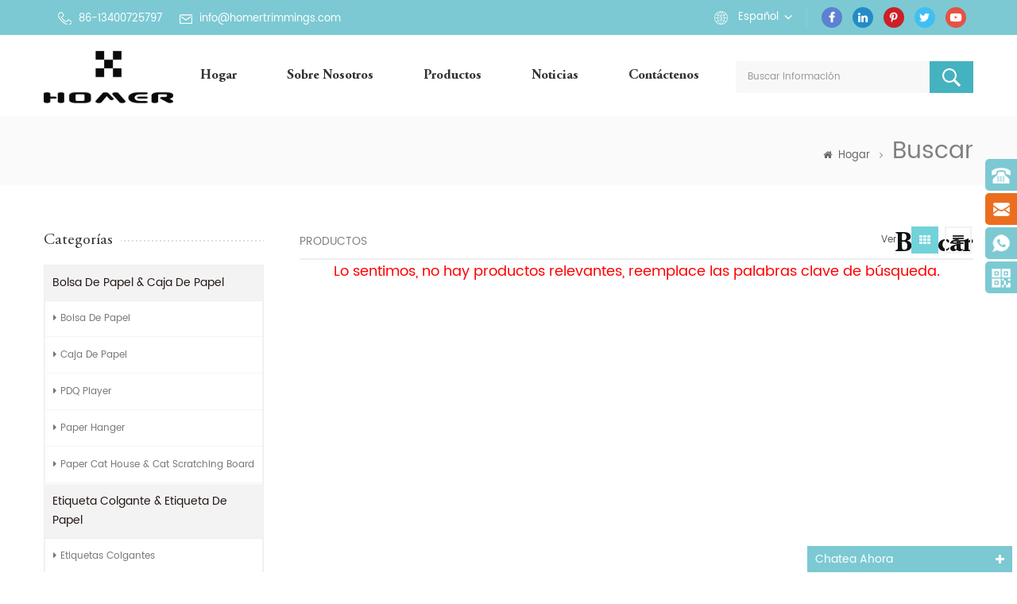

--- FILE ---
content_type: text/html; charset=UTF-8
request_url: https://es.homertrimmings.com/100-natural-cotton-ribbons_sp
body_size: 6433
content:
<!DOCTYPE html PUBLIC "-//W3C//DTD XHTML 1.0 Transitional//EN" "http://www.w3.org/TR/xhtml1/DTD/xhtml1-transitional.dtd">
<html xmlns="http://www.w3.org/1999/xhtml">
    <head>
        <meta http-equiv="X-UA-Compatible" content="IE=edge">
            <meta name="viewport" content="width=device-width,initial-scale=1">
                <meta http-equiv="Content-Type" content="text/html; charset=utf-8" />
                <meta http-equiv="X-UA-Compatible" content="IE=edge,Chrome=1" />
                <meta http-equiv="X-UA-Compatible" content="IE=9" />
                <meta http-equiv="Content-Type" content="text/html; charset=utf-8" />
                <title>100 Natural Cotton Ribbons</title>
                <meta name="keywords" content="100 natural cotton ribbons" />
                <meta name="description" content="100 natural cotton ribbons" />
                                    <link rel="alternate" hreflang="en" href="https://www.homertrimmings.com/100-natural-cotton-ribbons_sp" />
                                    <link rel="alternate" hreflang="fr" href="https://fr.homertrimmings.com/100-natural-cotton-ribbons_sp" />
                                    <link rel="alternate" hreflang="de" href="https://de.homertrimmings.com/100-natural-cotton-ribbons_sp" />
                                    <link rel="alternate" hreflang="it" href="https://it.homertrimmings.com/100-natural-cotton-ribbons_sp" />
                                    <link rel="alternate" hreflang="es" href="https://es.homertrimmings.com/100-natural-cotton-ribbons_sp" />
                 
                <link href="/template/images/bitbug_favicon.ico" rel="shortcut icon"  />
                <link type="text/css" rel="stylesheet" href="/template/css/bootstrap.css" />
                <link rel="stylesheet" type="text/css" href="/template/css/animate.css"/>
                <link type="text/css" rel="stylesheet" href="/template/css/style.css" />
                <link type="text/css" rel="stylesheet" href="/template/css/font-awesome.min.css" />
                <link type="text/css" rel="stylesheet" href="/template/css/flexnav.css" />
                <link rel="stylesheet" href="/template/css/smoothproducts.css">
                    <script type="text/javascript" src="/template/js/jquery-1.8.3.js"></script>
                    <script language="javascript" src="/js/jquery.validate.min.js"></script>
                    <script language="javascript" src="/js/jquery.blockUI.js"></script>
                    <script type="text/javascript" src="/js/front/common.js"></script>
                    <script type="text/javascript" src="/js/jcarousellite_1.0.1.pack.js"></script>
                    <script type="text/javascript" src="/template/js/bootstrap.min.js"></script>
                    <script type="text/javascript" src="/template/js/demo.js"></script>
                    <script type="text/javascript" src="/template/js/jquery.flexnav.min.js"></script>
                    <script type="text/javascript" src="/template/js/jquery.flexisel.js"></script>
                    <script type="text/javascript" src="/template/js/easyResponsiveTabs.js"></script>
                    <script type="text/javascript" src="/template/js/jquery.velocity.min.js"></script>
                    <script type="text/javascript" src="/template/js/slick.js"></script>
                    <script type="text/javascript" src="/template/js/mainscript.js"></script> 
                    <script>
                        if( /Android|webOS|iPhone|iPad|iPod|BlackBerry|IEMobile|Opera Mini/i.test(navigator.userAgent) ) {
                            $(function () {
                                $('.about-main img').attr("style","");
                                $(".about-main img").attr("width","");
                                $(".about-main img").attr("height","");        
                                $('.con_main img').attr("style","");
                                $(".con_main img").attr("width","");
                                $(".con_main img").attr("height","");        
                                $('.news_main div.news_main_de img').attr("style","");
                                $(".news_main div.news_main_de img").attr("width","");
                                $(".news_main div.news_main_de img").attr("height","");        
                                $('.pro_detail .pro_detail_m img').attr("style","");
                                $(".pro_detail .pro_detail_m img").attr("width","");
                                $(".pro_detail .pro_detail_m img").attr("height","");

                            })
                        }
                    </script>
                    <!--[if ie9]
                    <script src="js/html5shiv.min.js"></script>
                    <script src="js/respond.min.js"></script>
                    -->
                    <!--[if IE 8]>
                        <script src="https://oss.maxcdn.com/libs/html5shiv/3.7.0/html5shiv.js"></script>
                        <script src="https://oss.maxcdn.com/libs/respond.js/1.3.0/respond.min.js"></script>
                    <![endif]-->
                    <!-- Google Tag Manager -->
<script>(function(w,d,s,l,i){w[l]=w[l]||[];w[l].push({'gtm.start':
new Date().getTime(),event:'gtm.js'});var f=d.getElementsByTagName(s)[0],
j=d.createElement(s),dl=l!='dataLayer'?'&l='+l:'';j.async=true;j.src=
'https://www.googletagmanager.com/gtm.js?id='+i+dl;f.parentNode.insertBefore(j,f);
})(window,document,'script','dataLayer','GTM-P532RRK');</script>
<!-- End Google Tag Manager -->                    </head>
                    <body onmouseup="document.selection.empty()" onbeforecopy="return false" oncopy="document.selection.empty()" onselect="document.selection.empty()" onselectstart="return false" ondragstart="return false" oncontextmenu="return false" style="-moz-user-select: none;">
                        <!-- Google Tag Manager (noscript) -->
<noscript><iframe src="https://www.googletagmanager.com/ns.html?id=GTM-P532RRK"
height="0" width="0" style="display:none;visibility:hidden"></iframe></noscript>
<!-- End Google Tag Manager (noscript) --> 
                        <div class="top_headW">
                            <div class="container">
                                <div class="top_head clearfix">
                                    <div class="top_call">
                                        																				                                           <a rel="nofollow" target="_blank" href="tel:86-13400725797"><img src="/template/images/tel.png" />86-13400725797</a>
                                        																				
                                                                                                                                    <a href="mailto:info@homertrimmings.com" rel="nofollow"><img src="/template/images/email.png"/>info@homertrimmings.com</a>
                                                                                                                        </div>
                                    <ul class="top_share">
                                          
                                          
                                              
                                                <li><a rel="nofollow" target="_blank" href="https://www.facebook.com/homeraccessories" ><img src="/uploadfile/friendlink/51f45a0f3347d61b389c8cd27096a7f4.png" alt="Facebook" /></a></li>
                                              
                                                <li><a rel="nofollow" target="_blank" href="https://www.linkedin.com/company/13761935/" ><img src="/uploadfile/friendlink/b0b120b056ad1bbd9882b736ba161244.png" alt="Linkedin" /></a></li>
                                              
                                                <li><a rel="nofollow" target="_blank" href="http://#" ><img src="/uploadfile/friendlink/d47154d72f095d9eb4bef149faf0c4e4.png" alt="Pinterest" /></a></li>
                                              
                                                <li><a rel="nofollow" target="_blank" href="http://#" ><img src="/uploadfile/friendlink/9b88b71bd5227d53269fa42d151d7fb9.png" alt="Twitter" /></a></li>
                                              
                                                <li><a rel="nofollow" target="_blank" href="http://#" ><img src="/uploadfile/friendlink/39888d66e2f3375573b4a32a62666724.png" alt="Youtube" /></a></li>
                                                                                                                        </ul>
                                    <div class="drop">
                                        <dl class="select">
                                                                                                <dt>español</dt>
                                                                                            <dd>
                                                <ul>
                                                                                                                <li><a href="https://www.homertrimmings.com/100-natural-cotton-ribbons_sp">English</a></li>
                                                                                                                    <li><a href="http://fr.homertrimmings.com/100-natural-cotton-ribbons_sp">français</a></li>
                                                                                                                    <li><a href="http://de.homertrimmings.com/100-natural-cotton-ribbons_sp">Deutsch</a></li>
                                                                                                                    <li><a href="http://it.homertrimmings.com/100-natural-cotton-ribbons_sp">italiano</a></li>
                                                                                                        </ul>
                                            </dd>
                                        </dl>
                                    </div> 
                                </div>
                            </div>
                        </div>
                        <script type="text/javascript">
                            $(function(){
                                /*============================
                                @author:flc
                                @time:2014-02-11 18:16:09
                                @qq:3407725
                                ============================*/
                                $(".select").each(function(){
                                    var s=$(this);
                                    var z=parseInt(s.css("z-index"));
                                    var dt=$(this).children("dt");
                                    var dd=$(this).children("dd");
                                    var _show=function(){dd.slideDown(200);dt.addClass("cur");s.css("z-index",z+1);};   //展开效果
                                    var _hide=function(){dd.slideUp(200);dt.removeClass("cur");s.css("z-index",z);};    //关闭效果
                                    dt.click(function(){dd.is(":hidden")?_show():_hide();});
                                    dd.find("a").click(function(){dt.html($(this).html());_hide();});     //选择效果（如需要传值，可自定义参数，在此处返回对应的“value”值 ）
                                    $("body").click(function(i){ !$(i.target).parents(".select").first().is(s) ? _hide():"";});
                                })
                            })
                        </script>
                        <header class="large">
                            <div class="container">
                                <div class="large_m clearfix">
                                    <div class="top_logo">
                                                                                                                                    <a href="/"><img src="/uploadfile/userimg/aba26388d1531e4c2a57bfda794a1d63.jpg" alt="Homer Trimmings Co.,Ltd."/></a>
                                                                                                                        </div>
                                    <div class="in_search clearfix">
                                        <input name="search_keyword" onkeydown="javascript:enterIn(event);" type="text" value="Buscar información" onfocus="if(this.value=='Buscar información'){this.value='';}" onblur="if(this.value==''){this.value='Buscar información';}" class="search_main">
                                            <input name="" type="submit" class="search_btn btn_search1" value="">
                                                </div>
                                                <div class="clearfix fix"></div>
                                                <div id='cssmenu' class="clearfix">
                                                    <ul>
                                                        <li ><a href="/">Hogar</a></li>
                                                                                                                <li ><a href="/about-us_d1">sobre nosotros</a>
                                                                                                                              <ul>
                                                                                                                                                                                                                                                                                                                                                                                                                                                                                                                                                                                                                                                                                                                                                                                                                                                                </ul>
                                                                                                                    </li>
                                                        <li class="has-sub "><a href="/products">Productos</a>
                                                            <ul>
                                                                                                                                    <li><a href="/paper-bag-paper-box_c36">bolsa de papel & caja de papel</a>
                                                                                                                                                    <ul>
                                                                                                                                                                                                                                                      <li><a href="/paper-bag_c37">bolsa de papel</a></li>
                                                                                                                                                                                                                                                      <li><a href="/paper-box_c38">caja de papel</a></li>
                                                                                                                                                                                                                                                      <li><a href="/pdq-player_c40">PDQ player</a></li>
                                                                                                                                                                                                                                                      <li><a href="/paper-hanger_c39">Paper hanger</a></li>
                                                                                                                                                                                                                                                      <li><a href="/paper-cat-house-cat-scratching-board_c41">Paper Cat House & Cat Scratching Board</a></li>
                                                                                                                                                            </ul>	
                                                                                                                                            </li>		
                                                                                                                                    <li><a href="/hang-tags-stickers_c33">etiqueta colgante & etiqueta de papel</a>
                                                                                                                                                    <ul>
                                                                                                                                                                                                                                                      <li><a href="/hang-tags_c34">etiquetas colgantes</a></li>
                                                                                                                                                                                                                                                      <li><a href="/paper-stickers_c35">pegatinas de papel</a></li>
                                                                                                                                                            </ul>	
                                                                                                                                            </li>		
                                                                                                                                    <li><a href="/labels-patches_c1">etiquetas de ropa y parches</a>
                                                                                                                                                    <ul>
                                                                                                                                                                                                                                                      <li><a href="/woven-labels_c8">etiquetas tejidas</a></li>
                                                                                                                                                                                                                                                      <li><a href="/wash-care-labels_c9">etiquetas de cuidado de lavado</a></li>
                                                                                                                                                                                                                                                      <li><a href="/heat-transfer-labels_c16">etiquetas de transferencia de calor</a></li>
                                                                                                                                                                                                                                                      <li><a href="/patches_c10">parches</a></li>
                                                                                                                                                            </ul>	
                                                                                                                                            </li>		
                                                                                                                                    <li><a href="/drawcords-ribbons_c2">cintas y cintas de ropa</a>
                                                                                                                                                    <ul>
                                                                                                                                                                                                                                                      <li><a href="/drawcords_c11">cordones</a></li>
                                                                                                                                                                                                                                                      <li><a href="/ribbons-for-clothing_c12">cintas para la ropa</a></li>
                                                                                                                                                                                                                                                      <li><a href="/string-seal_c15">sello de cuerda</a></li>
                                                                                                                                                                                                                                                      <li><a href="/elastic-band_c17">banda elástica</a></li>
                                                                                                                                                            </ul>	
                                                                                                                                            </li>		
                                                                                                                                    <li><a href="/zipper-pullers-buckles_c7">tiradores de cremallera y hebillas</a>
                                                                                                                                                    <ul>
                                                                                                                                                                                                                                                      <li><a href="/zipper-pullers_c13">tiradores de cremallera</a></li>
                                                                                                                                                                                                                                                      <li><a href="/buckles_c14">hebillas</a></li>
                                                                                                                                                                                                                                                      <li><a href="/cord-stoppers_c18">tapones de cable</a></li>
                                                                                                                                                                                                                                                      <li><a href="/hook-loop-fastener-tape_c19">gancho & cinta de sujeción de bucle</a></li>
                                                                                                                                                                                                                                                      <li><a href="/safety-pins_c29">imperdibles</a></li>
                                                                                                                                                            </ul>	
                                                                                                                                            </li>		
                                                                		
                                                            </ul>
                                                        </li>
                                                                                                                <li ><a href="/news_nc1">Noticias</a>
                                                                                                                    </li>
                                                                                                                <li ><a href="/contact-us_d2">Contáctenos</a>
                                                                                                                    </li>
                                                    </ul>
													                                                </div>
                                                </div>
                                                </div>
                                                </header>
                                                        <div class="page_banner">
        		</div>
    <div class="titleW">
    <div class="container">	
        <h2 class="title">Buscar</h2>
        <p></p>
    </div>
</div>
</div>
<div class="breadcrumb clearfix">
    <div class="container"> 
        <div class="bread-right">
            <a class="home" href="/" title="Return to Home"><i class="fa fa-home"></i>Hogar</a>
                            <i class="fa fa-angle-right"></i>
                <h2>Buscar</h2>
                    </div>
    </div>
</div>
<div class="page-box">
    <div class="container">
        <div class="about_web clearfix row">
            <div class="page_left col-sm-2 col-xs-12 clearfix">
    <div id="right_column" class="left-nav column">
        <section class="block blockcms column_box">
            <span><em>Categorías</em><i class="column_icon_toggle icon-plus-sign"></i></span>
            <div class="htmleaf-content toggle_content">
                <ul class="mtree">
                                                                    <li  class="mtree-node"><b></b><a href="/paper-bag-paper-box_c36">bolsa de papel & caja de papel</a>
                                                            <ul class="mtree-level-1">
                                                                                                                    <li><b></b><a href="/paper-bag_c37"><i class="fa fa-caret-right"></i>bolsa de papel</a>
                                                                                    </li>
                                                                                                                                                            <li><b></b><a href="/paper-box_c38"><i class="fa fa-caret-right"></i>caja de papel</a>
                                                                                    </li>
                                                                                                                                                            <li><b></b><a href="/pdq-player_c40"><i class="fa fa-caret-right"></i>PDQ player</a>
                                                                                    </li>
                                                                                                                                                            <li><b></b><a href="/paper-hanger_c39"><i class="fa fa-caret-right"></i>Paper hanger</a>
                                                                                    </li>
                                                                                                                                                            <li><b></b><a href="/paper-cat-house-cat-scratching-board_c41"><i class="fa fa-caret-right"></i>Paper Cat House & Cat Scratching Board</a>
                                                                                    </li>
                                                                            
                                </ul>
                                                    </li>
                                                                                            <li  class="mtree-node"><b></b><a href="/hang-tags-stickers_c33">etiqueta colgante & etiqueta de papel</a>
                                                            <ul class="mtree-level-1">
                                                                                                                    <li><b></b><a href="/hang-tags_c34"><i class="fa fa-caret-right"></i>etiquetas colgantes</a>
                                                                                    </li>
                                                                                                                                                            <li><b></b><a href="/paper-stickers_c35"><i class="fa fa-caret-right"></i>pegatinas de papel</a>
                                                                                    </li>
                                                                            
                                </ul>
                                                    </li>
                                                                                            <li  class="mtree-node"><b></b><a href="/labels-patches_c1">etiquetas de ropa y parches</a>
                                                            <ul class="mtree-level-1">
                                                                                                                    <li><b></b><a href="/woven-labels_c8"><i class="fa fa-caret-right"></i>etiquetas tejidas</a>
                                                                                    </li>
                                                                                                                                                            <li><b></b><a href="/wash-care-labels_c9"><i class="fa fa-caret-right"></i>etiquetas de cuidado de lavado</a>
                                                                                    </li>
                                                                                                                                                            <li><b></b><a href="/heat-transfer-labels_c16"><i class="fa fa-caret-right"></i>etiquetas de transferencia de calor</a>
                                                                                    </li>
                                                                                                                                                            <li><b></b><a href="/patches_c10"><i class="fa fa-caret-right"></i>parches</a>
                                                                                    </li>
                                                                            
                                </ul>
                                                    </li>
                                                                                            <li  class="mtree-node"><b></b><a href="/drawcords-ribbons_c2">cintas y cintas de ropa</a>
                                                            <ul class="mtree-level-1">
                                                                                                                    <li><b></b><a href="/drawcords_c11"><i class="fa fa-caret-right"></i>cordones</a>
                                                                                    </li>
                                                                                                                                                            <li><b></b><a href="/ribbons-for-clothing_c12"><i class="fa fa-caret-right"></i>cintas para la ropa</a>
                                                                                    </li>
                                                                                                                                                            <li><b></b><a href="/string-seal_c15"><i class="fa fa-caret-right"></i>sello de cuerda</a>
                                                                                    </li>
                                                                                                                                                            <li><b></b><a href="/elastic-band_c17"><i class="fa fa-caret-right"></i>banda elástica</a>
                                                                                    </li>
                                                                            
                                </ul>
                                                    </li>
                                                                                            <li  class="mtree-node"><b></b><a href="/zipper-pullers-buckles_c7">tiradores de cremallera y hebillas</a>
                                                            <ul class="mtree-level-1">
                                                                                                                    <li><b></b><a href="/zipper-pullers_c13"><i class="fa fa-caret-right"></i>tiradores de cremallera</a>
                                                                                    </li>
                                                                                                                                                            <li><b></b><a href="/buckles_c14"><i class="fa fa-caret-right"></i>hebillas</a>
                                                                                    </li>
                                                                                                                                                            <li><b></b><a href="/cord-stoppers_c18"><i class="fa fa-caret-right"></i>tapones de cable</a>
                                                                                    </li>
                                                                                                                                                            <li><b></b><a href="/hook-loop-fastener-tape_c19"><i class="fa fa-caret-right"></i>gancho & cinta de sujeción de bucle</a>
                                                                                    </li>
                                                                                                                                                            <li><b></b><a href="/safety-pins_c29"><i class="fa fa-caret-right"></i>imperdibles</a>
                                                                                    </li>
                                                                            
                                </ul>
                                                    </li>
                                                                                                        </ul>
            </div>
        </section> 
    </div>
    <div class="left_ewm">
                                    <img src="/uploadfile/bannerimg/15445971632583.png"  alt=""/>
                        </div>
</div>            <div class="page_right col-sm-9 col-xs-12 clearfix">
                <div class="main">
                    <div id="cbp-vm" class="cbp-vm-switcher cbp-vm-view-grid">
                                                <div class="cbp-vm-options">
                            <em>Productos</em>
                            <p>Ver :</p>
                            <a href="#" class="cbp-vm-icon cbp-vm-grid cbp-vm-selected" data-view="cbp-vm-view-grid"></a>
                            <a href="#" class="cbp-vm-icon cbp-vm-list" data-view="cbp-vm-view-list"></a>
                        </div>
                        <ul class="clearfix">
                                    
                                                            <span style="text-align:center;color:red;">  <h4>Lo sentimos, no hay productos relevantes, reemplace las palabras clave de búsqueda.</h4></span>     
                                                    </ul>
                    </div>
                    <script type="text/javascript" src="/template/js/cbpViewModeSwitch.js"></script>
                </div>
                <div class="page_num">
                                                        </div>
            </div>
        </div>
    </div>
</div>
<div class="footerW">
    <div class="container">
        <div class="footer clearfix row">
            <div id="right_column" class="fot_links fot_navs col-sm-3 clearfix">
                <section id="blockbestsellers" class="block products_block column_box">
                    <span class="fot_title"><em>enlaces rápidos</em><i class="column_icon_toggle icon-plus-sign"></i></span>
                    <div class="block_content toggle_content">
                        <ul>
                             
                                    <li><a href="/">casa</a></li>
                                     
                                    <li><a href="/about-us_d1">sobre nosotros</a></li>
                                     
                                    <li><a href="/products">productos</a></li>
                                     
                                    <li><a href="/contact-us_d2">Contáctenos</a></li>
                                     
                                    <li><a href="/blog">Blog</a></li>
                                     
                                    <li><a href="/sitemap.html">mapa del sitio</a></li>
                                     
                                    <li><a href="/sitemap.xml">xml</a></li>
                                                            </ul>
                    </div>
                </section>
            </div>
            <div id="right_column" class="fot_links fot_tags col-sm-3 clearfix">
                <section id="blockbestsellers" class="block products_block column_box">
                    <span class="fot_title"><em>Etiquetas calientes</em><i class="column_icon_toggle icon-plus-sign"></i></span>
                    <div class="block_content toggle_content">
                                                    <ul>
                                                                    <li><a href="/leather-swing-tags-with-string_sp">Etiquetas de cuero con cuerda</a></li>
                                                                    <li><a href="/customized-leather-brand-tag_sp">Etiqueta de marca de cuero personalizada</a></li>
                                                                    <li><a href="/brown-hang-tags-for-clothing_sp">Etiquetas colgantes marrones para la ropa</a></li>
                                                                    <li><a href="/leather-branding-tags-with-ball-chain_sp">Etiquetas de marca de cuero con cadena de bolas</a></li>
                                                                    <li><a href="/pu-brand-tags-for-clothing_sp">Etiquetas de la marca de la PU para la ropa</a></li>
                                                            </ul>
                                            </div>
                </section>
            </div>
            <div id="right_column" class="footer_email col-sm-4 clearfix">
                <section id="blockbestsellers" class="block products_block column_box">
                    <span class="fot_title"><em>Suscribir</em><i class="column_icon_toggle icon-plus-sign"></i></span>
                    <div class="block_content toggle_content">
                        <div class="p">Siga leyendo, manténgase informado, suscríbase y le invitamos a que nos cuente lo que piensa.</div>
                        <div class="email clearfix">
                            <input name="keyword" id="user_email" type="text" value="Tu correo electrónico..." onfocus="if(this.value=='Tu correo electrónico...'){this.value='';}" onblur="if(this.value==''){this.value='Tu correo electrónico...';}" class="email_main">
                            <button type="submit" class="email_btn" onclick="add_email_list();">contratar<i class="fa fa-send"></i></button> 
                        </div>
                        <script type="text/javascript">
                            var email = document.getElementById('user_email');
                            function add_email_list()
                            {
                                $.ajax({
                                    url: "/common/ajax/addtoemail/emailname/" + email.value,
                                    type: 'GET',
                                    success: function(info) {
                                        if (info == 1) {
                                            alert('Successfully!');

                                        } else {
                                            alert('loss');
                                        }
                                    }
                                });
                            }
                        </script>
                    </div>
                </section>
            </div>
            <div id="right_column" class="fot_cont  col-sm-3 clearfix ">
                <section id="blockbestsellers" class="block products_block column_box">
                    <span class="fot_title"><em>Contacta con nosotras</em><i class="column_icon_toggle icon-plus-sign"></i></span>
                    <div class="block_content toggle_content">
                        <ul> 
                                                            <li class="li_add"><span>HABLA A :</span><p>2nd FL, No. 24, Road 2 of North Xinglin, Jimei District, Xiamen</p></li>
                                                        							 
							 
                                <li class="li_tel"><span>TELÉFONO :</span><a rel="nofollow" target="_blank" href="tel:86-13400725797">86-13400725797</a></li>
                            							                                                                                                <li class="li_email"><span>CORREO ELECTRÓNICO :</span><a href="mailto:info@homertrimmings.com" rel="nofollow">info@homertrimmings.com</a></li>
                                                                                        	
                        </ul>
                    </div>
                </section>
            </div>
        </div>
        <div class="fot-botW clearfix"> 
            <div class="fot_img">
                                                                    <img src="/uploadfile/bannerimg/15445971632583.png"  alt=""/>
                                                            <a href="/"><img src="/template/images/fot_logo.png"/></a>
            </div>
            <div class="fot-bot ">
                <p class="copy">Derechos de autor © 2026 Homer Trimmings Co.,Ltd. Reservados todos los derechos. </p>
                            </div> 
            <ul class="top_share">
                  
                  
                      
                        <li><a rel="nofollow" target="_blank" href="https://www.facebook.com/homeraccessories" ><img src="/uploadfile/friendlink/51f45a0f3347d61b389c8cd27096a7f4.png" alt="Facebook" /></a></li>
                      
                        <li><a rel="nofollow" target="_blank" href="https://www.linkedin.com/company/13761935/" ><img src="/uploadfile/friendlink/b0b120b056ad1bbd9882b736ba161244.png" alt="Linkedin" /></a></li>
                      
                        <li><a rel="nofollow" target="_blank" href="http://#" ><img src="/uploadfile/friendlink/d47154d72f095d9eb4bef149faf0c4e4.png" alt="Pinterest" /></a></li>
                      
                        <li><a rel="nofollow" target="_blank" href="http://#" ><img src="/uploadfile/friendlink/9b88b71bd5227d53269fa42d151d7fb9.png" alt="Twitter" /></a></li>
                      
                        <li><a rel="nofollow" target="_blank" href="http://#" ><img src="/uploadfile/friendlink/39888d66e2f3375573b4a32a62666724.png" alt="Youtube" /></a></li>
                                                </ul>
        </div>
    </div>
</div>
<div class="online_section">
    <div class="online">
        <ul>
            						                <li class="online_tel"><a rel="nofollow" target="_blank" href="tel:86-13400725797">86-13400725797</a></li>
            			                                                <li class="online_email"><a href="mailto:info@homertrimmings.com" rel="nofollow">info@homertrimmings.com</a></li>
                                                     
                            <li class="online_whatsapp">                     <a rel="nofollow" target="_blank" href="https://web.whatsapp.com/send?phone=86-13400725797&text=Hello" >   
                    86-13400725797</a></li>
                                    	
            <li class="online_coad"><p>Escanear a Wechat</p><div class="img">
                                                                        <img src="/uploadfile/bannerimg/15445786292026.jpg"  alt=""/>
                                                            </div></li>
        </ul>
    </div>
</div>
<div id="online_qq_layer">
    <div id="online_qq_tab">
        <a id="floatShow" rel="nofollow" href="javascript:void(0);"><p>Chatea ahora</p><i class="fa fa-plus"></i></a> 
        <a id="floatHide" rel="nofollow" href="javascript:void(0);"><p>chat en vivo</p><i class="fa fa-minus"></i></a>
    </div>
    <div id="onlineService">
        <div class="online_form">
            <form action="/inquiry/addinquiry" method="post" name="email_form1" id="email_form1" >
                <input type="hidden" value="Leave A Message"  name="msg_title" />
                <div class="input-group">
                    <span class="input-group-addon"><i class="fa fa-envelope-o"></i></span>
                    <input class="form-control placeholder" name="msg_email" id="msg_email" tabindex="10" type="text" placeholder="Email *">
                </div>
                <div class="input-group">
                    <span class="input-group-addon"><i class="fa fa-phone"></i></span>
                    <input class="form-control placeholder" name="msg_tel" id="name" tabindex="10" type="text" placeholder="Tel">
                </div>

                <div class="input-group textarea-group">
                    <span class="input-group-addon"><i class="fa fa-pencil"></i></span>
                    <textarea name="msg_content" class="form-control placeholder" id="message" tabindex="13" placeholder="Mensaje *"></textarea>
                </div>
                <div class="p">Si tiene preguntas o sugerencias, por favor déjenos un mensaje, le responderemos tan pronto como podamos.</div>
                <input type="submit" value="enviar mensaje" class="btn_1">
            </form>
        </div>
    </div>
</div>
<div class="mobile_nav clearfix">
    <a href="/"><i class="fa fa-home"></i><p>Hogar</p></a>
    <a href="/products"><i class="fa fa-th-large"></i><p>Productos</p></a>
        <a href="/news_nc1"><i class="fa fa fa-user"></i><p>Noticias</p></a>
        <a href="/contact-us_d2"><i class="fa fa-comments-o"></i><p>contacto</p></a>
</div>
<a href="#top" class="back_top" rel="nofollow"></a>
<script type="text/javascript" src="/template/js/wow.min.js"></script>
<script defer src="https://static.cloudflareinsights.com/beacon.min.js/vcd15cbe7772f49c399c6a5babf22c1241717689176015" integrity="sha512-ZpsOmlRQV6y907TI0dKBHq9Md29nnaEIPlkf84rnaERnq6zvWvPUqr2ft8M1aS28oN72PdrCzSjY4U6VaAw1EQ==" data-cf-beacon='{"version":"2024.11.0","token":"e454d9af8f574e419a56b3b216a3b130","r":1,"server_timing":{"name":{"cfCacheStatus":true,"cfEdge":true,"cfExtPri":true,"cfL4":true,"cfOrigin":true,"cfSpeedBrain":true},"location_startswith":null}}' crossorigin="anonymous"></script>
</body>
</html>